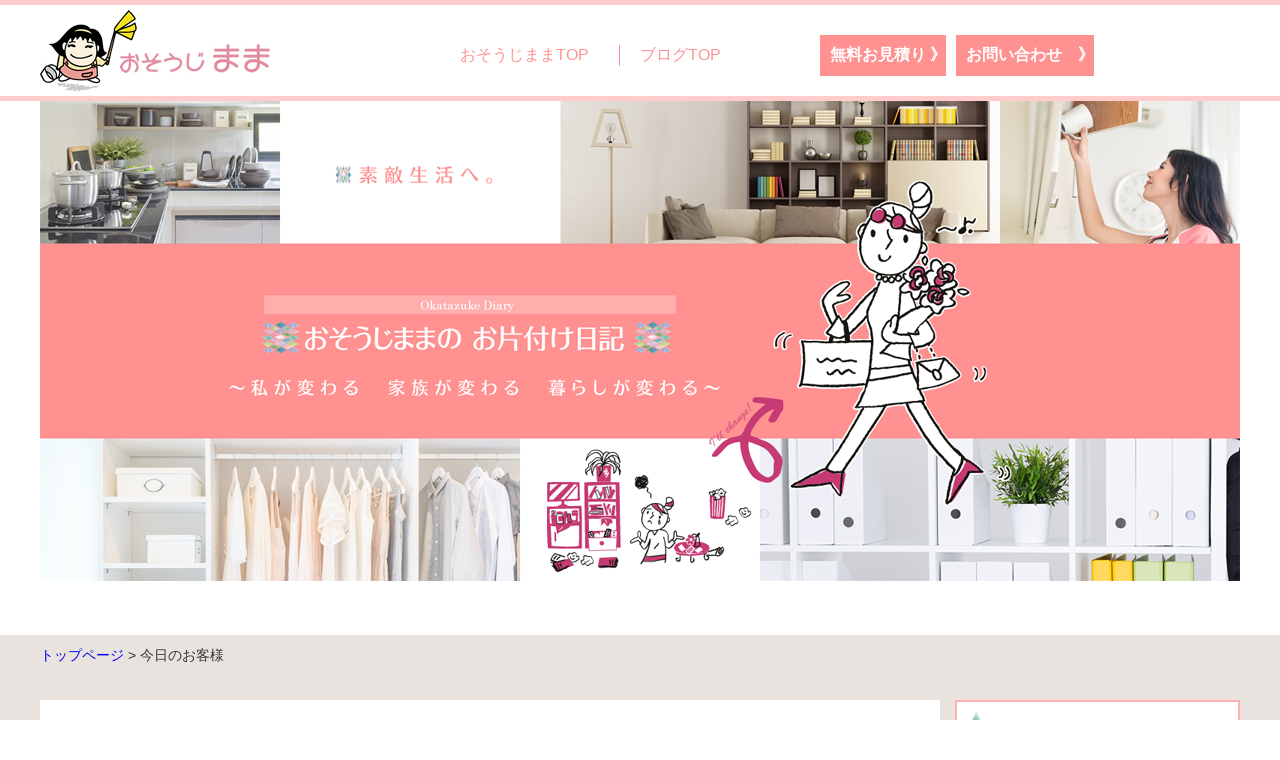

--- FILE ---
content_type: text/html; charset=UTF-8
request_url: https://diary.osoujimama.com/store/3959
body_size: 32530
content:
<!DOCTYPE html>
<html lang="en">
<head>
<meta charset="UTF-8">
<meta name="viewport" content="width=device-width, initial-scale=1, maximum-scale=1">
<title>おそうじままの お片付け日記 &raquo; 今日のお客様</title>
<meta name="Keywords" content="ハウスクリーニング,名古屋,愛知,掃除,エアコン,マンション,引越し,清掃">
<meta name="Description" content="ハウスクリーニングは名古屋のおそうじまま。主婦の目線で丁寧なお掃除。ハウスクリーニング、大掃除、マンション清掃、換気扇、エアコン、整理収納まで、自宅やマンション、掃除のことはおそうじままにお任せください。">
<link rel="stylesheet" href="https://diary.osoujimama.com/wp-content/themes/osouji_diary/style.css">
<link rel="stylesheet" href="https://diary.osoujimama.com/wp-content/themes/osouji_diary/font-awesome/css/font-awesome.min.css">
<script src="https://diary.osoujimama.com/wp-content/themes/osouji_diary/js/jquery.min.js"></script><script>
$(function(){
	var pagetop = $('#pagetop');
	$(window).scroll(function () {
		if ($(this).scrollTop() > 100) pagetop.fadeIn();
		else pagetop.fadeOut();
	});
	pagetop.click(function() {
		$('body, html').animate({ scrollTop: 0 }, 500);
		return false;
	});

	$(".toggle").on("click", function(){
		$(".menu-container").toggleClass("active")
	})
})
</script>

<link rel="alternate" type="application/rss+xml" title="RSS 2.0" href="https://diary.osoujimama.com/feed" />
<link rel="alternate" type="text/xml" title="RSS .92" href="https://diary.osoujimama.com/feed/rss" />
<link rel="alternate" type="application/atom+xml" title="Atom 0.3" href="https://diary.osoujimama.com/feed/atom" />
<link rel="pingback" href="https://diary.osoujimama.com/xmlrpc.php" />
	<link rel='archives' title='2026年1月' href='https://diary.osoujimama.com/date/2026/01' />
	<link rel='archives' title='2025年12月' href='https://diary.osoujimama.com/date/2025/12' />
	<link rel='archives' title='2025年11月' href='https://diary.osoujimama.com/date/2025/11' />
	<link rel='archives' title='2025年10月' href='https://diary.osoujimama.com/date/2025/10' />
	<link rel='archives' title='2025年9月' href='https://diary.osoujimama.com/date/2025/09' />
	<link rel='archives' title='2025年8月' href='https://diary.osoujimama.com/date/2025/08' />
	<link rel='archives' title='2025年7月' href='https://diary.osoujimama.com/date/2025/07' />
	<link rel='archives' title='2025年6月' href='https://diary.osoujimama.com/date/2025/06' />
	<link rel='archives' title='2025年5月' href='https://diary.osoujimama.com/date/2025/05' />
	<link rel='archives' title='2025年4月' href='https://diary.osoujimama.com/date/2025/04' />
	<link rel='archives' title='2025年3月' href='https://diary.osoujimama.com/date/2025/03' />
	<link rel='archives' title='2025年2月' href='https://diary.osoujimama.com/date/2025/02' />
	<link rel='archives' title='2025年1月' href='https://diary.osoujimama.com/date/2025/01' />
	<link rel='archives' title='2024年12月' href='https://diary.osoujimama.com/date/2024/12' />
	<link rel='archives' title='2024年11月' href='https://diary.osoujimama.com/date/2024/11' />
	<link rel='archives' title='2024年10月' href='https://diary.osoujimama.com/date/2024/10' />
	<link rel='archives' title='2024年9月' href='https://diary.osoujimama.com/date/2024/09' />
	<link rel='archives' title='2024年8月' href='https://diary.osoujimama.com/date/2024/08' />
	<link rel='archives' title='2024年7月' href='https://diary.osoujimama.com/date/2024/07' />
	<link rel='archives' title='2024年6月' href='https://diary.osoujimama.com/date/2024/06' />
	<link rel='archives' title='2024年5月' href='https://diary.osoujimama.com/date/2024/05' />
	<link rel='archives' title='2024年4月' href='https://diary.osoujimama.com/date/2024/04' />
	<link rel='archives' title='2024年3月' href='https://diary.osoujimama.com/date/2024/03' />
	<link rel='archives' title='2024年2月' href='https://diary.osoujimama.com/date/2024/02' />
	<link rel='archives' title='2024年1月' href='https://diary.osoujimama.com/date/2024/01' />
	<link rel='archives' title='2023年12月' href='https://diary.osoujimama.com/date/2023/12' />
	<link rel='archives' title='2023年11月' href='https://diary.osoujimama.com/date/2023/11' />
	<link rel='archives' title='2023年10月' href='https://diary.osoujimama.com/date/2023/10' />
	<link rel='archives' title='2023年9月' href='https://diary.osoujimama.com/date/2023/09' />
	<link rel='archives' title='2023年8月' href='https://diary.osoujimama.com/date/2023/08' />
	<link rel='archives' title='2023年7月' href='https://diary.osoujimama.com/date/2023/07' />
	<link rel='archives' title='2023年6月' href='https://diary.osoujimama.com/date/2023/06' />
	<link rel='archives' title='2023年5月' href='https://diary.osoujimama.com/date/2023/05' />
	<link rel='archives' title='2023年4月' href='https://diary.osoujimama.com/date/2023/04' />
	<link rel='archives' title='2023年3月' href='https://diary.osoujimama.com/date/2023/03' />
	<link rel='archives' title='2023年2月' href='https://diary.osoujimama.com/date/2023/02' />
	<link rel='archives' title='2023年1月' href='https://diary.osoujimama.com/date/2023/01' />
	<link rel='archives' title='2022年12月' href='https://diary.osoujimama.com/date/2022/12' />
	<link rel='archives' title='2022年11月' href='https://diary.osoujimama.com/date/2022/11' />
	<link rel='archives' title='2022年10月' href='https://diary.osoujimama.com/date/2022/10' />
	<link rel='archives' title='2022年8月' href='https://diary.osoujimama.com/date/2022/08' />
	<link rel='archives' title='2022年7月' href='https://diary.osoujimama.com/date/2022/07' />
	<link rel='archives' title='2022年6月' href='https://diary.osoujimama.com/date/2022/06' />
	<link rel='archives' title='2022年5月' href='https://diary.osoujimama.com/date/2022/05' />
	<link rel='archives' title='2022年4月' href='https://diary.osoujimama.com/date/2022/04' />
	<link rel='archives' title='2022年3月' href='https://diary.osoujimama.com/date/2022/03' />
	<link rel='archives' title='2022年2月' href='https://diary.osoujimama.com/date/2022/02' />
	<link rel='archives' title='2022年1月' href='https://diary.osoujimama.com/date/2022/01' />
	<link rel='archives' title='2021年12月' href='https://diary.osoujimama.com/date/2021/12' />
	<link rel='archives' title='2021年11月' href='https://diary.osoujimama.com/date/2021/11' />
	<link rel='archives' title='2021年10月' href='https://diary.osoujimama.com/date/2021/10' />
	<link rel='archives' title='2021年9月' href='https://diary.osoujimama.com/date/2021/09' />
	<link rel='archives' title='2021年8月' href='https://diary.osoujimama.com/date/2021/08' />
	<link rel='archives' title='2021年7月' href='https://diary.osoujimama.com/date/2021/07' />
	<link rel='archives' title='2021年6月' href='https://diary.osoujimama.com/date/2021/06' />
	<link rel='archives' title='2021年5月' href='https://diary.osoujimama.com/date/2021/05' />
	<link rel='archives' title='2021年4月' href='https://diary.osoujimama.com/date/2021/04' />
	<link rel='archives' title='2021年3月' href='https://diary.osoujimama.com/date/2021/03' />
	<link rel='archives' title='2021年2月' href='https://diary.osoujimama.com/date/2021/02' />
	<link rel='archives' title='2021年1月' href='https://diary.osoujimama.com/date/2021/01' />
	<link rel='archives' title='2020年12月' href='https://diary.osoujimama.com/date/2020/12' />
	<link rel='archives' title='2020年11月' href='https://diary.osoujimama.com/date/2020/11' />
	<link rel='archives' title='2020年10月' href='https://diary.osoujimama.com/date/2020/10' />
	<link rel='archives' title='2020年9月' href='https://diary.osoujimama.com/date/2020/09' />
	<link rel='archives' title='2020年8月' href='https://diary.osoujimama.com/date/2020/08' />
	<link rel='archives' title='2020年7月' href='https://diary.osoujimama.com/date/2020/07' />
	<link rel='archives' title='2020年6月' href='https://diary.osoujimama.com/date/2020/06' />
	<link rel='archives' title='2020年5月' href='https://diary.osoujimama.com/date/2020/05' />
	<link rel='archives' title='2020年4月' href='https://diary.osoujimama.com/date/2020/04' />
	<link rel='archives' title='2020年3月' href='https://diary.osoujimama.com/date/2020/03' />
	<link rel='archives' title='2020年2月' href='https://diary.osoujimama.com/date/2020/02' />
	<link rel='archives' title='2020年1月' href='https://diary.osoujimama.com/date/2020/01' />
	<link rel='archives' title='2019年12月' href='https://diary.osoujimama.com/date/2019/12' />
	<link rel='archives' title='2019年11月' href='https://diary.osoujimama.com/date/2019/11' />
	<link rel='archives' title='2019年10月' href='https://diary.osoujimama.com/date/2019/10' />
	<link rel='archives' title='2019年8月' href='https://diary.osoujimama.com/date/2019/08' />
	<link rel='archives' title='2019年7月' href='https://diary.osoujimama.com/date/2019/07' />
	<link rel='archives' title='2019年6月' href='https://diary.osoujimama.com/date/2019/06' />
	<link rel='archives' title='2019年5月' href='https://diary.osoujimama.com/date/2019/05' />
	<link rel='archives' title='2019年4月' href='https://diary.osoujimama.com/date/2019/04' />
	<link rel='archives' title='2019年3月' href='https://diary.osoujimama.com/date/2019/03' />
	<link rel='archives' title='2019年2月' href='https://diary.osoujimama.com/date/2019/02' />
	<link rel='archives' title='2019年1月' href='https://diary.osoujimama.com/date/2019/01' />
	<link rel='archives' title='2018年12月' href='https://diary.osoujimama.com/date/2018/12' />
	<link rel='archives' title='2018年11月' href='https://diary.osoujimama.com/date/2018/11' />
	<link rel='archives' title='2018年10月' href='https://diary.osoujimama.com/date/2018/10' />
	<link rel='archives' title='2018年9月' href='https://diary.osoujimama.com/date/2018/09' />
	<link rel='archives' title='2018年8月' href='https://diary.osoujimama.com/date/2018/08' />
	<link rel='archives' title='2018年7月' href='https://diary.osoujimama.com/date/2018/07' />
	<link rel='archives' title='2018年6月' href='https://diary.osoujimama.com/date/2018/06' />
	<link rel='archives' title='2018年5月' href='https://diary.osoujimama.com/date/2018/05' />
	<link rel='archives' title='2018年4月' href='https://diary.osoujimama.com/date/2018/04' />
	<link rel='archives' title='2018年3月' href='https://diary.osoujimama.com/date/2018/03' />
	<link rel='archives' title='2018年2月' href='https://diary.osoujimama.com/date/2018/02' />
	<link rel='archives' title='2018年1月' href='https://diary.osoujimama.com/date/2018/01' />
	<link rel='archives' title='2017年12月' href='https://diary.osoujimama.com/date/2017/12' />
	<link rel='archives' title='2017年11月' href='https://diary.osoujimama.com/date/2017/11' />
	<link rel='archives' title='2017年10月' href='https://diary.osoujimama.com/date/2017/10' />
	<link rel='archives' title='2017年9月' href='https://diary.osoujimama.com/date/2017/09' />
	<link rel='archives' title='2017年8月' href='https://diary.osoujimama.com/date/2017/08' />
	<link rel='archives' title='2017年7月' href='https://diary.osoujimama.com/date/2017/07' />
	<link rel='archives' title='2017年6月' href='https://diary.osoujimama.com/date/2017/06' />
	<link rel='archives' title='2017年5月' href='https://diary.osoujimama.com/date/2017/05' />
<link rel='dns-prefetch' href='//s.w.org' />
<link rel="alternate" type="application/rss+xml" title="おそうじままの お片付け日記 &raquo; 今日のお客様 のコメントのフィード" href="https://diary.osoujimama.com/store/3959/feed" />
		<script type="text/javascript">
			window._wpemojiSettings = {"baseUrl":"https:\/\/s.w.org\/images\/core\/emoji\/2.2.1\/72x72\/","ext":".png","svgUrl":"https:\/\/s.w.org\/images\/core\/emoji\/2.2.1\/svg\/","svgExt":".svg","source":{"concatemoji":"https:\/\/diary.osoujimama.com\/wp-includes\/js\/wp-emoji-release.min.js?ver=4.7.29"}};
			!function(t,a,e){var r,n,i,o=a.createElement("canvas"),l=o.getContext&&o.getContext("2d");function c(t){var e=a.createElement("script");e.src=t,e.defer=e.type="text/javascript",a.getElementsByTagName("head")[0].appendChild(e)}for(i=Array("flag","emoji4"),e.supports={everything:!0,everythingExceptFlag:!0},n=0;n<i.length;n++)e.supports[i[n]]=function(t){var e,a=String.fromCharCode;if(!l||!l.fillText)return!1;switch(l.clearRect(0,0,o.width,o.height),l.textBaseline="top",l.font="600 32px Arial",t){case"flag":return(l.fillText(a(55356,56826,55356,56819),0,0),o.toDataURL().length<3e3)?!1:(l.clearRect(0,0,o.width,o.height),l.fillText(a(55356,57331,65039,8205,55356,57096),0,0),e=o.toDataURL(),l.clearRect(0,0,o.width,o.height),l.fillText(a(55356,57331,55356,57096),0,0),e!==o.toDataURL());case"emoji4":return l.fillText(a(55357,56425,55356,57341,8205,55357,56507),0,0),e=o.toDataURL(),l.clearRect(0,0,o.width,o.height),l.fillText(a(55357,56425,55356,57341,55357,56507),0,0),e!==o.toDataURL()}return!1}(i[n]),e.supports.everything=e.supports.everything&&e.supports[i[n]],"flag"!==i[n]&&(e.supports.everythingExceptFlag=e.supports.everythingExceptFlag&&e.supports[i[n]]);e.supports.everythingExceptFlag=e.supports.everythingExceptFlag&&!e.supports.flag,e.DOMReady=!1,e.readyCallback=function(){e.DOMReady=!0},e.supports.everything||(r=function(){e.readyCallback()},a.addEventListener?(a.addEventListener("DOMContentLoaded",r,!1),t.addEventListener("load",r,!1)):(t.attachEvent("onload",r),a.attachEvent("onreadystatechange",function(){"complete"===a.readyState&&e.readyCallback()})),(r=e.source||{}).concatemoji?c(r.concatemoji):r.wpemoji&&r.twemoji&&(c(r.twemoji),c(r.wpemoji)))}(window,document,window._wpemojiSettings);
		</script>
		<style type="text/css">
img.wp-smiley,
img.emoji {
	display: inline !important;
	border: none !important;
	box-shadow: none !important;
	height: 1em !important;
	width: 1em !important;
	margin: 0 .07em !important;
	vertical-align: -0.1em !important;
	background: none !important;
	padding: 0 !important;
}
</style>
<link rel='https://api.w.org/' href='https://diary.osoujimama.com/wp-json/' />
<link rel="EditURI" type="application/rsd+xml" title="RSD" href="https://diary.osoujimama.com/xmlrpc.php?rsd" />
<link rel="wlwmanifest" type="application/wlwmanifest+xml" href="https://diary.osoujimama.com/wp-includes/wlwmanifest.xml" /> 
<link rel='prev' title='年末年始休業のお知らせ' href='https://diary.osoujimama.com/uncategorized/3943' />
<link rel='next' title='押入れ活用法' href='https://diary.osoujimama.com/store/3968' />
<meta name="generator" content="WordPress 4.7.29" />
<link rel="canonical" href="https://diary.osoujimama.com/store/3959" />
<link rel='shortlink' href='https://diary.osoujimama.com/?p=3959' />
<link rel="alternate" type="application/json+oembed" href="https://diary.osoujimama.com/wp-json/oembed/1.0/embed?url=https%3A%2F%2Fdiary.osoujimama.com%2Fstore%2F3959" />
<link rel="alternate" type="text/xml+oembed" href="https://diary.osoujimama.com/wp-json/oembed/1.0/embed?url=https%3A%2F%2Fdiary.osoujimama.com%2Fstore%2F3959&#038;format=xml" />
<script async src="https://www.googletagmanager.com/gtag/js?id=UA-810802-6"></script>
<script>
  window.dataLayer = window.dataLayer || [];
  function gtag(){dataLayer.push(arguments);}
  gtag('js', new Date());

  gtag('config', 'UA-810802-6');
</script>
</head>
<body>

<header id="top">
	<div class="container">
		<div class="logo">
			<a href="./"><img src="https://diary.osoujimama.com/wp-content/themes/osouji_diary/img/logo.jpg" alt="おそうじままロゴ"></a>
		</div>
		<div class="toggle"><i class="fa fa-bars" aria-hidden="true"></i></div>
		<div class="menu-container">
			<nav>
				<ul>
					<li><a href="http://osoujimama.com/">おそうじままTOP</a></li>
					<li><a href="./">ブログTOP</a></li>
				</ul>
			</nav>
			<div class="button">
				<div class="button-action estimate"><a href="http://osoujimama.com/estimate.html">無料お見積り<span class="mobile-hide"> 》</span></a></div>
				<div class="button-action contact"><a href="http://osoujimama.com/contact.html">お問い合わせ<span class="mobile-hide">　》</span></a></div>
			</div>
		</div>
	</div>
</header>

<div class="top-img"><h1><img src="https://diary.osoujimama.com/wp-content/themes/osouji_diary/img/top-img.png" alt="おそうじままのお片付け日記"></h1></div>

<main>
	<div class="container">

<div class="breadcrumb">
<a href="https://diary.osoujimama.com" title="トップページ">トップページ</a> &gt; 今日のお客様
</div>

			<div class="main-container">


				<div class="column">
					<h2 class="titletext">今日のお客様</h2>
					<div class="date">2024/01/19</div>
					<div class="column-text">
<p>整理収納アドバイザーの高橋です😊</p>
<p>今更ですが、今年最初のブログ！<br />
本年も宜しくお願いいたします🙇‍♀️</p>
<p>&nbsp;</p>
<p>今日はアドバイザー脇田と三河方面に<br />
整理収納サービスに伺いました。<br />
実は昨日と今日の2日間。</p>
<p>仕事部屋を中心に、整理しました。<br />
今までなかなか手が付けられなかった<br />
収納内部も全部見直し。</p>
<p>お客様の頑張りのお陰でスイスイ<br />
進みました👍</p>
<p>お客様「床が見えたー！」とお喜び✨</p>
<p>そんなお声を頂くと脇田も私も本当に<br />
嬉しい気持ちでいっぱいです。</p>
<p>&nbsp;</p>
<p>おそうじままの整理収納アドバイザー<br />
は今年も皆様が、ご家族が、笑顔で<br />
心地よい暮らしが出来るよう精一杯<br />
お手伝いいたします。</p>
<p>&nbsp;</p>
<p>2月も沢山のご予約をいただいて<br />
おりますが、まだ若干の空きが<br />
ございます。<br />
お気軽にお問い合わせ下さいませ♪</p>
					</div>
				</div>

				<div class="navigation clearfix">
					<div class="alignleft">&laquo; <a href="https://diary.osoujimama.com/store/3935" rel="prev">片づけに疲れたら、頼って下さい！</a>&nbsp;</div>
					<div class="alignright">&nbsp;<a href="https://diary.osoujimama.com/store/3968" rel="next">押入れ活用法</a> &raquo;</div>
				</div>
			</div>


			<aside>
				<div class="side-menu">
					<div class="side-button service"><a href="http://osoujimama.com/arrangement.html">整理収納サービス(整理ing) 》</a></div>
					<div class="side-button advice"><a href="http://osoujimama.com/adviser.html">整理収納アドバイザー<br>2級認定講座 》</a></div>
					<div class="side-button seiri"><a href="http://osoujimama.com/estate_sale.html">おそうじままの遺品整理 》</a></div>
				</div>
				<div class="diary">
					<div class="title">最新の日記</div>
					<div class="aside-container">
<ul>
<li><p><a href="https://diary.osoujimama.com/store/4923" rel="bookmark">2月のご予約は終了しました</a></p></li>
<li><p><a href="https://diary.osoujimama.com/store/4915" rel="bookmark">年末年始休業のお知らせ</a></p></li>
<li><p><a href="https://diary.osoujimama.com/tips/4906" rel="bookmark">本日のお客様</a></p></li>
<li><p><a href="https://diary.osoujimama.com/store/4901" rel="bookmark">年内ご予約終了</a></p></li>
<li><p><a href="https://diary.osoujimama.com/store/4888" rel="bookmark">ベビーちゃんとの暮らし</a></p></li>
<li><p><a href="https://diary.osoujimama.com/store/4878" rel="bookmark">ストック品で溢れた居室</a></p></li>
<li><p><a href="https://diary.osoujimama.com/uncategorized/4869" rel="bookmark">キッチン収納</a></p></li>
<li><p><a href="https://diary.osoujimama.com/uncategorized/4850" rel="bookmark">本日のお客様</a></p></li>
<li><p><a href="https://diary.osoujimama.com/uncategorized/4839" rel="bookmark">年末に向けて、物の住所決定！</a></p></li>
<li><p><a href="https://diary.osoujimama.com/uncategorized/4833" rel="bookmark">整理収納アドバイザー募集！</a></p></li>
</ul>
						<div class="link"><a href="./">お片付け日記一覧 》</a></div>
					</div>
				</div>
				<div class="category">
					<div class="title">カテゴリー</div>
					<div class="aside-container">
<ul>
	<li class="cat-item cat-item-2"><a href="https://diary.osoujimama.com/category/store" >整理収納</a> (245)
</li>
	<li class="cat-item cat-item-3"><a href="https://diary.osoujimama.com/category/clean" >お掃除日記</a> (6)
</li>
	<li class="cat-item cat-item-5"><a href="https://diary.osoujimama.com/category/professional" >プロフェッショナル</a> (1)
</li>
	<li class="cat-item cat-item-6"><a href="https://diary.osoujimama.com/category/tips" >お片付け豆知識</a> (3)
</li>
	<li class="cat-item cat-item-1"><a href="https://diary.osoujimama.com/category/uncategorized" >未分類</a> (153)
</li>
</ul>
					</div>
				</div>
				<div class="calendar">
					<div class="title">カレンダー</div>
					<div class="aside-container">
<table id="wp-calendar">
	<caption>2026年1月</caption>
	<thead>
	<tr>
		<th scope="col" title="月曜日">月</th>
		<th scope="col" title="火曜日">火</th>
		<th scope="col" title="水曜日">水</th>
		<th scope="col" title="木曜日">木</th>
		<th scope="col" title="金曜日">金</th>
		<th scope="col" title="土曜日">土</th>
		<th scope="col" title="日曜日">日</th>
	</tr>
	</thead>

	<tfoot>
	<tr>
		<td colspan="3" id="prev"><a href="https://diary.osoujimama.com/date/2025/12">&laquo; 12月</a></td>
		<td class="pad">&nbsp;</td>
		<td colspan="3" id="next" class="pad">&nbsp;</td>
	</tr>
	</tfoot>

	<tbody>
	<tr>
		<td colspan="3" class="pad">&nbsp;</td><td>1</td><td>2</td><td>3</td><td>4</td>
	</tr>
	<tr>
		<td>5</td><td><a href="https://diary.osoujimama.com/date/2026/01/06" aria-label="2026年1月6日 に投稿を公開">6</a></td><td>7</td><td>8</td><td>9</td><td>10</td><td>11</td>
	</tr>
	<tr>
		<td>12</td><td>13</td><td>14</td><td>15</td><td>16</td><td>17</td><td>18</td>
	</tr>
	<tr>
		<td>19</td><td>20</td><td>21</td><td id="today">22</td><td>23</td><td>24</td><td>25</td>
	</tr>
	<tr>
		<td>26</td><td>27</td><td>28</td><td>29</td><td>30</td><td>31</td>
		<td class="pad" colspan="1">&nbsp;</td>
	</tr>
	</tbody>
	</table>					</div>
				</div>
				<div class="archive">
					<div class="title">月間アーカイブ</div>
					<div class="aside-container">
<ul>
	<li><a href='https://diary.osoujimama.com/date/2026/01'>2026年1月</a>&nbsp;(1)</li>
	<li><a href='https://diary.osoujimama.com/date/2025/12'>2025年12月</a>&nbsp;(2)</li>
	<li><a href='https://diary.osoujimama.com/date/2025/11'>2025年11月</a>&nbsp;(3)</li>
	<li><a href='https://diary.osoujimama.com/date/2025/10'>2025年10月</a>&nbsp;(6)</li>
	<li><a href='https://diary.osoujimama.com/date/2025/09'>2025年9月</a>&nbsp;(3)</li>
	<li><a href='https://diary.osoujimama.com/date/2025/08'>2025年8月</a>&nbsp;(8)</li>
	<li><a href='https://diary.osoujimama.com/date/2025/07'>2025年7月</a>&nbsp;(1)</li>
	<li><a href='https://diary.osoujimama.com/date/2025/06'>2025年6月</a>&nbsp;(2)</li>
	<li><a href='https://diary.osoujimama.com/date/2025/05'>2025年5月</a>&nbsp;(7)</li>
	<li><a href='https://diary.osoujimama.com/date/2025/04'>2025年4月</a>&nbsp;(6)</li>
	<li><a href='https://diary.osoujimama.com/date/2025/03'>2025年3月</a>&nbsp;(3)</li>
	<li><a href='https://diary.osoujimama.com/date/2025/02'>2025年2月</a>&nbsp;(4)</li>
	<li><a href='https://diary.osoujimama.com/date/2025/01'>2025年1月</a>&nbsp;(8)</li>
	<li><a href='https://diary.osoujimama.com/date/2024/12'>2024年12月</a>&nbsp;(2)</li>
	<li><a href='https://diary.osoujimama.com/date/2024/11'>2024年11月</a>&nbsp;(4)</li>
	<li><a href='https://diary.osoujimama.com/date/2024/10'>2024年10月</a>&nbsp;(8)</li>
	<li><a href='https://diary.osoujimama.com/date/2024/09'>2024年9月</a>&nbsp;(2)</li>
	<li><a href='https://diary.osoujimama.com/date/2024/08'>2024年8月</a>&nbsp;(5)</li>
	<li><a href='https://diary.osoujimama.com/date/2024/07'>2024年7月</a>&nbsp;(4)</li>
	<li><a href='https://diary.osoujimama.com/date/2024/06'>2024年6月</a>&nbsp;(1)</li>
	<li><a href='https://diary.osoujimama.com/date/2024/05'>2024年5月</a>&nbsp;(7)</li>
	<li><a href='https://diary.osoujimama.com/date/2024/04'>2024年4月</a>&nbsp;(3)</li>
	<li><a href='https://diary.osoujimama.com/date/2024/03'>2024年3月</a>&nbsp;(4)</li>
	<li><a href='https://diary.osoujimama.com/date/2024/02'>2024年2月</a>&nbsp;(4)</li>
	<li><a href='https://diary.osoujimama.com/date/2024/01'>2024年1月</a>&nbsp;(3)</li>
	<li><a href='https://diary.osoujimama.com/date/2023/12'>2023年12月</a>&nbsp;(6)</li>
	<li><a href='https://diary.osoujimama.com/date/2023/11'>2023年11月</a>&nbsp;(4)</li>
	<li><a href='https://diary.osoujimama.com/date/2023/10'>2023年10月</a>&nbsp;(6)</li>
	<li><a href='https://diary.osoujimama.com/date/2023/09'>2023年9月</a>&nbsp;(7)</li>
	<li><a href='https://diary.osoujimama.com/date/2023/08'>2023年8月</a>&nbsp;(3)</li>
	<li><a href='https://diary.osoujimama.com/date/2023/07'>2023年7月</a>&nbsp;(4)</li>
	<li><a href='https://diary.osoujimama.com/date/2023/06'>2023年6月</a>&nbsp;(2)</li>
	<li><a href='https://diary.osoujimama.com/date/2023/05'>2023年5月</a>&nbsp;(2)</li>
	<li><a href='https://diary.osoujimama.com/date/2023/04'>2023年4月</a>&nbsp;(3)</li>
	<li><a href='https://diary.osoujimama.com/date/2023/03'>2023年3月</a>&nbsp;(5)</li>
	<li><a href='https://diary.osoujimama.com/date/2023/02'>2023年2月</a>&nbsp;(3)</li>
	<li><a href='https://diary.osoujimama.com/date/2023/01'>2023年1月</a>&nbsp;(2)</li>
	<li><a href='https://diary.osoujimama.com/date/2022/12'>2022年12月</a>&nbsp;(1)</li>
	<li><a href='https://diary.osoujimama.com/date/2022/11'>2022年11月</a>&nbsp;(4)</li>
	<li><a href='https://diary.osoujimama.com/date/2022/10'>2022年10月</a>&nbsp;(1)</li>
	<li><a href='https://diary.osoujimama.com/date/2022/08'>2022年8月</a>&nbsp;(4)</li>
	<li><a href='https://diary.osoujimama.com/date/2022/07'>2022年7月</a>&nbsp;(2)</li>
	<li><a href='https://diary.osoujimama.com/date/2022/06'>2022年6月</a>&nbsp;(4)</li>
	<li><a href='https://diary.osoujimama.com/date/2022/05'>2022年5月</a>&nbsp;(1)</li>
	<li><a href='https://diary.osoujimama.com/date/2022/04'>2022年4月</a>&nbsp;(1)</li>
	<li><a href='https://diary.osoujimama.com/date/2022/03'>2022年3月</a>&nbsp;(3)</li>
	<li><a href='https://diary.osoujimama.com/date/2022/02'>2022年2月</a>&nbsp;(3)</li>
	<li><a href='https://diary.osoujimama.com/date/2022/01'>2022年1月</a>&nbsp;(3)</li>
	<li><a href='https://diary.osoujimama.com/date/2021/12'>2021年12月</a>&nbsp;(2)</li>
	<li><a href='https://diary.osoujimama.com/date/2021/11'>2021年11月</a>&nbsp;(1)</li>
	<li><a href='https://diary.osoujimama.com/date/2021/10'>2021年10月</a>&nbsp;(1)</li>
	<li><a href='https://diary.osoujimama.com/date/2021/09'>2021年9月</a>&nbsp;(3)</li>
	<li><a href='https://diary.osoujimama.com/date/2021/08'>2021年8月</a>&nbsp;(2)</li>
	<li><a href='https://diary.osoujimama.com/date/2021/07'>2021年7月</a>&nbsp;(8)</li>
	<li><a href='https://diary.osoujimama.com/date/2021/06'>2021年6月</a>&nbsp;(1)</li>
	<li><a href='https://diary.osoujimama.com/date/2021/05'>2021年5月</a>&nbsp;(2)</li>
	<li><a href='https://diary.osoujimama.com/date/2021/04'>2021年4月</a>&nbsp;(2)</li>
	<li><a href='https://diary.osoujimama.com/date/2021/03'>2021年3月</a>&nbsp;(3)</li>
	<li><a href='https://diary.osoujimama.com/date/2021/02'>2021年2月</a>&nbsp;(1)</li>
	<li><a href='https://diary.osoujimama.com/date/2021/01'>2021年1月</a>&nbsp;(7)</li>
	<li><a href='https://diary.osoujimama.com/date/2020/12'>2020年12月</a>&nbsp;(14)</li>
	<li><a href='https://diary.osoujimama.com/date/2020/11'>2020年11月</a>&nbsp;(4)</li>
	<li><a href='https://diary.osoujimama.com/date/2020/10'>2020年10月</a>&nbsp;(4)</li>
	<li><a href='https://diary.osoujimama.com/date/2020/09'>2020年9月</a>&nbsp;(5)</li>
	<li><a href='https://diary.osoujimama.com/date/2020/08'>2020年8月</a>&nbsp;(6)</li>
	<li><a href='https://diary.osoujimama.com/date/2020/07'>2020年7月</a>&nbsp;(3)</li>
	<li><a href='https://diary.osoujimama.com/date/2020/06'>2020年6月</a>&nbsp;(2)</li>
	<li><a href='https://diary.osoujimama.com/date/2020/05'>2020年5月</a>&nbsp;(7)</li>
	<li><a href='https://diary.osoujimama.com/date/2020/04'>2020年4月</a>&nbsp;(13)</li>
	<li><a href='https://diary.osoujimama.com/date/2020/03'>2020年3月</a>&nbsp;(3)</li>
	<li><a href='https://diary.osoujimama.com/date/2020/02'>2020年2月</a>&nbsp;(2)</li>
	<li><a href='https://diary.osoujimama.com/date/2020/01'>2020年1月</a>&nbsp;(3)</li>
	<li><a href='https://diary.osoujimama.com/date/2019/12'>2019年12月</a>&nbsp;(3)</li>
	<li><a href='https://diary.osoujimama.com/date/2019/11'>2019年11月</a>&nbsp;(5)</li>
	<li><a href='https://diary.osoujimama.com/date/2019/10'>2019年10月</a>&nbsp;(1)</li>
	<li><a href='https://diary.osoujimama.com/date/2019/08'>2019年8月</a>&nbsp;(2)</li>
	<li><a href='https://diary.osoujimama.com/date/2019/07'>2019年7月</a>&nbsp;(1)</li>
	<li><a href='https://diary.osoujimama.com/date/2019/06'>2019年6月</a>&nbsp;(4)</li>
	<li><a href='https://diary.osoujimama.com/date/2019/05'>2019年5月</a>&nbsp;(4)</li>
	<li><a href='https://diary.osoujimama.com/date/2019/04'>2019年4月</a>&nbsp;(7)</li>
	<li><a href='https://diary.osoujimama.com/date/2019/03'>2019年3月</a>&nbsp;(3)</li>
	<li><a href='https://diary.osoujimama.com/date/2019/02'>2019年2月</a>&nbsp;(3)</li>
	<li><a href='https://diary.osoujimama.com/date/2019/01'>2019年1月</a>&nbsp;(2)</li>
	<li><a href='https://diary.osoujimama.com/date/2018/12'>2018年12月</a>&nbsp;(7)</li>
	<li><a href='https://diary.osoujimama.com/date/2018/11'>2018年11月</a>&nbsp;(5)</li>
	<li><a href='https://diary.osoujimama.com/date/2018/10'>2018年10月</a>&nbsp;(4)</li>
	<li><a href='https://diary.osoujimama.com/date/2018/09'>2018年9月</a>&nbsp;(4)</li>
	<li><a href='https://diary.osoujimama.com/date/2018/08'>2018年8月</a>&nbsp;(4)</li>
	<li><a href='https://diary.osoujimama.com/date/2018/07'>2018年7月</a>&nbsp;(1)</li>
	<li><a href='https://diary.osoujimama.com/date/2018/06'>2018年6月</a>&nbsp;(2)</li>
	<li><a href='https://diary.osoujimama.com/date/2018/05'>2018年5月</a>&nbsp;(2)</li>
	<li><a href='https://diary.osoujimama.com/date/2018/04'>2018年4月</a>&nbsp;(3)</li>
	<li><a href='https://diary.osoujimama.com/date/2018/03'>2018年3月</a>&nbsp;(2)</li>
	<li><a href='https://diary.osoujimama.com/date/2018/02'>2018年2月</a>&nbsp;(4)</li>
	<li><a href='https://diary.osoujimama.com/date/2018/01'>2018年1月</a>&nbsp;(4)</li>
	<li><a href='https://diary.osoujimama.com/date/2017/12'>2017年12月</a>&nbsp;(5)</li>
	<li><a href='https://diary.osoujimama.com/date/2017/11'>2017年11月</a>&nbsp;(6)</li>
	<li><a href='https://diary.osoujimama.com/date/2017/10'>2017年10月</a>&nbsp;(6)</li>
	<li><a href='https://diary.osoujimama.com/date/2017/09'>2017年9月</a>&nbsp;(6)</li>
	<li><a href='https://diary.osoujimama.com/date/2017/08'>2017年8月</a>&nbsp;(8)</li>
	<li><a href='https://diary.osoujimama.com/date/2017/07'>2017年7月</a>&nbsp;(9)</li>
	<li><a href='https://diary.osoujimama.com/date/2017/06'>2017年6月</a>&nbsp;(8)</li>
	<li><a href='https://diary.osoujimama.com/date/2017/05'>2017年5月</a>&nbsp;(1)</li>
</ul>
					</div>
				</div>
				<div class="company-info">
					<div class="title">会社情報</div>
					<div class="aside-container">
						<p><span class="bold">おそうじまま株式会社</span><br><br>
						〒460-0012<br>
						名古屋市中区千代田2-10-5<br>
						tel:0120-709012<br>fax:052-241-1956<br></p>
						<div class="contact-button"><a href="http://osoujimama.com/contact.html">お問い合わせ  》</a></div>
					</div>
				</div>
			</aside>
	</div>
</main>

<div id="pagetop"><div><a href="#top"><img src="https://diary.osoujimama.com/wp-content/themes/osouji_diary/img/btn_pagetop.png" width="50" height="50" alt="PageTop"></a></div></div>

<div id="copyright"><p>&copy; おそうじまま All Right Reserved.</p></div>

<script type='text/javascript' src='https://diary.osoujimama.com/wp-includes/js/wp-embed.min.js?ver=4.7.29'></script>
</body>
</html>


--- FILE ---
content_type: text/css
request_url: https://diary.osoujimama.com/wp-content/themes/osouji_diary/style.css
body_size: 7833
content:
/*
Theme Name: おそうじままのお片付け日記
Theme URI: http://diary.osoujimama.com/
Description: このテーマは「おそうじままのお片付け日記」のテンプレートです。
Version: 1.0
Author: ARCHES
Author URI: http://arches.co.jp/
*/

* {
	margin: 0;
	padding: 0;
}

body {
	background-color: #fff;
	color: #333333;
	font-family: "メイリオ", Meiryo, "游ゴシック Medium", "游ゴシック体", "Yu Gothic Medium", YuGothic, "ヒラギノ角ゴ ProN", "Hiragino Kaku Gothic ProN", "ＭＳ Ｐゴシック", "MS PGothic", sans-serif;
	margin:0;
	padding:0;
}

img{
	max-width:100%;
}

html{
	font-size:16px;
}

.clearfix:after {
	content: "";
	clear: both;
	display: block;
}

li{
	list-style:none;
	float:left;
	display:block;
	margin-bottom:10px;
}

h1,h2,h3,h4,h5,h6{
    font-weight: 600;
    line-height: 1.7;
    margin-bottom:1.2em;
    color: inherit;
}

a{
	text-decoration:none;
}
a:hover{
	text-decoration:underline;
}

.aligncenter {
    display: block;
    margin: 0 auto;
}

header{
	padding: 5px 0 0;
}

.container{
	width:100%;
	max-width: 1200px;
	margin:0 auto;
}

.logo{
	width:35%;
	max-width:400px;
	float:left;
}

header .button{
	width:32%;
	max-width:370px;
	float:left;
}

.estimate {
	background:#FF9191;
	color:white;
	text-align:center;
	float:left;
	margin-right:10px;
	padding: 0 0 0 10px;
}
.contact {
	background:#FF9191;
	color:white;
	text-align:center;
	float:left;
	padding: 0 0 0 10px;
}

.contact-button {
	background:#FF9191;
	color:white;
	width:180px;
	text-align:center;
	float:left;
	margin-right:20px;
}

header{
	border-top:5px solid #ffcccc;
	border-bottom:5px solid #ffcccc;
	overflow: hidden;
}

header nav{
	width:33%;
	max-width:380px;
	float:left;
}

ul,
nav{
	padding:0;
	margin:0;
}

header nav{
	margin-top:35px;
}

header .button{
	margin-top:25px;
}

li{
	float:left;
}

*{
	box-sizing:border-box;
}

header li:first-child{
	border-right:1px solid #FF9191;
}

header li a{
	color:#FF9191;
	padding:10px 30px 10px 20px;
}

.contact-button a,
.button a{
	color:#fff;
	text-decoration:none;
	padding:10px 0px ;
	display:block;
	font-weight:bold;
}

.top-img{
	text-align:center;
}

main{
	background:#e8e3de;
	overflow: hidden;
	padding:1% 0px 5%;
}
.breadcrumb {
	margin: 0 0 3%;
	width: 100%;
	font-size: 0.85em;	
	line-height:1.2;
}

.main-container{
	width:calc(100% - 300px);
	float:left;
}

aside{
	width:calc(300px - 15px);
	float:left;
	margin-left:15px;
	color:#333333;
}

aside a{
	color:#333333;
}

aside ul li{
	border-bottom:1px dashed #ffb0b0;
	display:block;
	width:100%;
	padding:7px 0px 7px 3px;
}

.side-button a{
	color:#ffb0b0;
}

.side-button{
	border:2px solid #ffb0b0;
	margin-bottom:8px;
	padding:21px 10px 21px 40px;
	font-weight:bold;
	font-size:17px;
	font-family: "Arial","Verdana","Hiragino Kaku Gothic Pro","ヒラギノ角ゴ Pro W3",Helvetica,Meiryo,"メイリオ",sans-serif;
}

.side-button.service{
	background:#fff url(img/dia_green.png) no-repeat center left 8px;
}

.side-button.advice{
	background:#fff url(img/dia_yellow.png) no-repeat center left 8px;
}

.side-button.seiri{
	background:#fff url(img/dia_purple.png) no-repeat center left 8px;
}

.side-button:hover,
.side-button:hover a{
	background-color:#ff9191;
	color:#fff;
}

a img:hover{
	opacity:0.6;
}

.link a:hover{
	font-weight:bold;
}

aside li a:hover{
	color:#ff9191;
}

.archive .title{
	font-size:18px;
}

.button-action:hover,
.contact-button:hover{
	opacity:0.5;
}

header li a:hover{
	font-weight:bold;
}

.column{
	margin-bottom:5%;
	background:#fff;
	padding:3%;
	font-size: 1em;
	line-height:1.6;
}

.bold{
	font-weight:bold;
}

.date{
	color:#666666;
	text-align:right;
	margin-bottom:3%;
}

.column a {
	color: #D73600;
}

h2.titletext {
	font-size:25px;
	margin-bottom:0px;
	font-weight:bold;
	font-family:メイリオ;
	background:url(img/dia_pink.jpg) no-repeat center left;
	color: #D73600;
	border-bottom:6px solid #ffb0b0;
	padding:15px 0px 15px 45px;
}

.column p{
	color:#5d5d5d;
	line-height:2em;
	padding:0px 5px;
}

.aside-container{
	background:#fff;
	padding:5%;
	overflow: hidden;
}
.aside-container #wp-calendar {
	width:100%;
	margin: 0;
}

.link{
	float:right;
	margin-top: 5px;
}

.link a{
	color:#ffb0b0;
}

.title{
	border-top:10px solid #ffd7d7;
	border-bottom:10px solid #ffd7d7;
	padding:10px 0px;
	background-color: #fff;
	background-image: url(img/dia_background.jpg), url(img/dia_background.jpg);
	background-position: left 15px center, right 15px center;
	background-repeat: no-repeat;
	text-align:center;
	color:#ff9f9f;
	margin-top:4%;
	font-size:1.2em;
}

.company-info p{
	margin-top:0;
}

.toggle {
	display: none;
	cursor: pointer;
}

.navigation {
	width: 100%;
	font-size: .9em;
	line-height:1.4;
}
.navigation .alignleft {
	width: 49%;
	float: left;
	text-align: left;
}
.navigation .alignright {
	width: 49%;
	margin-left: 2%;
	float: left;
	text-align: right;
}

/* ページトップボタン */
#pagetop {
	position: fixed;
	width: 100%;
	bottom: 150px;
	display: none;
}

#pagetop > div {
	max-width: 1200px;
	margin: 0 auto;
	position: relative;
}
#pagetop > div a {
	width: 50px;
	position: absolute;
	left: 0;
	filter:alpha(opacity=70);
	-moz-opacity: 0.7;
	opacity: 0.7;
	z-index: 100;
}

#copyright {
	text-align: center;
	background: #FF9191;
	font-size: .9em;
	line-height:1.4;
	padding: 1em 0;
	color: #FFF;
}

#wp-calendar a {
	color:#d02e16;
	text-decoration: underline;
}

@media(max-width:960px){
	.container{
		width:100%;
		padding:0px 20px;
	}

	.logo{
		width:600px;
		float:left;
	}

	.column h2.titletext{
		line-height: 1.5em;
	}

	.fa-bars{
		color:#fff;
		background:#ff9191;
		border-radius:2px;
		padding:12px;
		margin: 15px 0px 10px;
		font-size:27px;
	}

	.column{
		margin-bottom:5%;
	}

	.toggle {
		display: block;
	}

	aside,
	.main-container{
		width:100%;
		margin:0;
	}

	.menu-container{
		height:0;
		overflow: hidden;
		transition:height 1s;
	}

	header nav li{
		float: none;
		width: 100%;
		margin: 0;
		border-bottom:1px dashed #ff9191;
	}

	header nav li a{
		color:#ff9191;
		font-weight:bold;
		display: block;
	}

	header li:first-child{
		border-right:none;
	}

	header nav,
	header .button {
		float: none;
		width: auto;
		margin: 0;
		padding: 0;
	}

	.button-action {
		margin: 0;
		width: auto;
		float: none;
		text-align: left;
		background:#fff;
	}

	header li a{
		padding:10px 30px 10px 0px;
	}

	.button-action a {
		padding:10px 30px 10px 0px;
		color:#ff9191;
		border-bottom:1px dashed #ff9191;
	}

	.menu-container.active{
		height:173px;
	}

	aside,
	.main-container{
		width:100%;
		margin:0;
	}

	.column{
		padding:20px;
	}

}

@media(max-width:600px){
	.mobile-hide {
		display: none;
	}

	.logo{
		width:350px;
		float:left;
	}

	.column h2.titletext{
			line-height: 1.5em;
		}

	.fa-bars{
		color:#fff;
		background:#ff9191;
		border-radius:2px;
		padding:12px;
		margin: 15px 0px 10px;
		font-size:27px;
	}

	.column{
		margin-bottom:5%;
	}

	.toggle {
		display: block;
	}

	aside,
	.main-container{
		width:100%;
		margin:0;
	}

	.menu-container{
		height:0;
		overflow: hidden;
		transition:height 1s;
	}

	header nav li{
		float: none;
		width: 100%;
		margin: 0;
		border-bottom:1px dashed #ff9191;
	}

	header nav li a{
		color:#ff9191;
		font-weight:bold;
		display: block;
	}

	header li:first-child{
		border-right:none;
	}

	header nav,
	header .button {
		float: none;
		width: auto;
		margin: 0;
		padding: 0;
	}

	.button-action {
		margin: 0;
		width: auto;
		float: none;
		text-align: left;
		background:#fff;
	}

	header li a{
		padding:10px 30px 10px 0px;
	}

	.button-action a {
		padding:10px 30px 10px 0px;
		color:#ff9191;
		border-bottom:1px dashed #ff9191;
	}

	.menu-container.active{
		height:173px;
	}

	aside,
	.main-container{
		width:100%;
		margin:0;
	}

	.column{
		padding:20px;
	}
}


--- FILE ---
content_type: image/svg+xml
request_url: https://s.w.org/images/core/emoji/2.2.1/svg/2728.svg
body_size: 857
content:
<?xml version="1.0" encoding="UTF-8" standalone="no"?><svg xmlns:dc="http://purl.org/dc/elements/1.1/" xmlns:cc="http://creativecommons.org/ns#" xmlns:rdf="http://www.w3.org/1999/02/22-rdf-syntax-ns#" xmlns:svg="http://www.w3.org/2000/svg" xmlns="http://www.w3.org/2000/svg" viewBox="0 0 45 45" style="enable-background:new 0 0 45 45;" xml:space="preserve" version="1.1" id="svg2"><metadata id="metadata8"><rdf:RDF><cc:Work rdf:about=""><dc:format>image/svg+xml</dc:format><dc:type rdf:resource="http://purl.org/dc/dcmitype/StillImage"/></cc:Work></rdf:RDF></metadata><defs id="defs6"><clipPath id="clipPath16" clipPathUnits="userSpaceOnUse"><path id="path18" d="M 0,36 36,36 36,0 0,0 0,36 Z"/></clipPath></defs><g transform="matrix(1.25,0,0,-1.25,0,45)" id="g10"><g id="g12"><g clip-path="url(#clipPath16)" id="g14"><g transform="translate(34.3467,19.1069)" id="g20"><path id="path22" style="fill:#aa8ed6;fill-opacity:1;fill-rule:nonzero;stroke:none" d="m 0,0 -8.899,3.294 -3.323,10.891 c -0.128,0.42 -0.516,0.708 -0.956,0.708 -0.439,0 -0.828,-0.288 -0.956,-0.708 L -17.456,3.294 -26.356,0 c -0.393,-0.146 -0.653,-0.52 -0.653,-0.938 0,-0.418 0.26,-0.793 0.653,-0.938 l 8.896,-3.292 3.323,-11.223 c 0.126,-0.425 0.516,-0.716 0.959,-0.716 0.443,0 0.833,0.291 0.959,0.716 l 3.324,11.223 8.896,3.292 c 0.392,0.145 0.652,0.52 0.652,0.938 C 0.653,-0.52 0.393,-0.146 0,0"/></g><g transform="translate(14.3472,8.1064)" id="g24"><path id="path26" style="fill:#fcab40;fill-opacity:1;fill-rule:nonzero;stroke:none" d="m 0,0 -2.313,0.856 -0.9,3.3 c -0.119,0.436 -0.514,0.738 -0.965,0.738 -0.451,0 -0.846,-0.302 -0.965,-0.738 l -0.9,-3.3 L -8.356,0 c -0.393,-0.145 -0.653,-0.52 -0.653,-0.937 0,-0.418 0.26,-0.793 0.653,-0.938 l 2.301,-0.853 0.907,-3.622 c 0.111,-0.444 0.511,-0.756 0.97,-0.756 0.458,0 0.858,0.312 0.97,0.756 L -2.301,-2.728 0,-1.875 c 0.393,0.145 0.653,0.52 0.653,0.938 C 0.653,-0.52 0.393,-0.145 0,0"/></g><g transform="translate(10.0093,29.769)" id="g28"><path id="path30" style="fill:#5dadec;fill-opacity:1;fill-rule:nonzero;stroke:none" d="M 0,0 -2.365,0.876 -3.24,3.24 c -0.146,0.393 -0.52,0.653 -0.938,0.653 -0.419,0 -0.793,-0.26 -0.938,-0.653 L -5.992,0.876 -8.356,0 c -0.393,-0.145 -0.653,-0.52 -0.653,-0.938 0,-0.418 0.26,-0.792 0.653,-0.938 l 2.364,-0.875 0.876,-2.365 c 0.145,-0.393 0.519,-0.653 0.938,-0.653 0.418,0 0.792,0.26 0.938,0.653 L -2.365,-2.751 0,-1.876 c 0.393,0.146 0.653,0.52 0.653,0.938 C 0.653,-0.52 0.393,-0.145 0,0"/></g></g></g></g></svg>


--- FILE ---
content_type: image/svg+xml
request_url: https://s.w.org/images/core/emoji/2.2.1/svg/1f647-200d-2640-fe0f.svg
body_size: 1279
content:
<?xml version="1.0" encoding="UTF-8" standalone="no"?><svg xmlns:dc="http://purl.org/dc/elements/1.1/" xmlns:cc="http://creativecommons.org/ns#" xmlns:rdf="http://www.w3.org/1999/02/22-rdf-syntax-ns#" xmlns:svg="http://www.w3.org/2000/svg" xmlns="http://www.w3.org/2000/svg" viewBox="0 0 45 45" style="enable-background:new 0 0 45 45;" xml:space="preserve" version="1.1" id="svg2"><metadata id="metadata8"><rdf:RDF><cc:Work rdf:about=""><dc:format>image/svg+xml</dc:format><dc:type rdf:resource="http://purl.org/dc/dcmitype/StillImage"/></cc:Work></rdf:RDF></metadata><defs id="defs6"><clipPath id="clipPath16" clipPathUnits="userSpaceOnUse"><path id="path18" d="M 0,36 36,36 36,0 0,0 0,36 Z"/></clipPath></defs><g transform="matrix(1.25,0,0,-1.25,0,45)" id="g10"><g id="g12"><g clip-path="url(#clipPath16)" id="g14"><g transform="translate(19,32)" id="g20"><path id="path22" style="fill:#ffac33;fill-opacity:1;fill-rule:nonzero;stroke:none" d="M 0,0 C -1.721,0 -3.343,-0.406 -4.794,-1.111 -5.186,-1.042 -5.588,-1 -6,-1 c -3.866,0 -7,-3.134 -7,-7 l 0,-12 0.018,0 c 0.183,-6.467 5.471,-11.656 11.982,-11.656 6.511,0 11.799,5.189 11.982,11.656 l 0.018,0 0,9 C 11,-4.925 6.075,0 0,0"/></g><g transform="translate(27,14)" id="g24"><path id="path26" style="fill:#9268ca;fill-opacity:1;fill-rule:nonzero;stroke:none" d="m 0,0 -1,0 -16,0 -1,0 c 0,0 -9,0 -9,-7 0,-3.156 4,-7 4,-7 l 1,0 1,0 4,0 16,0 4,0 1,0 1,0 c 0,0 4,3.844 4,7 0,7 -9,7 -9,7"/></g><g transform="translate(21,8)" id="g28"><path id="path30" style="fill:#f9ca55;fill-opacity:1;fill-rule:nonzero;stroke:none" d="m 0,0 c 0,-1.657 -1.343,-3 -3,-3 -1.657,0 -3,1.343 -3,3 0,1.657 1.343,3 3,3 1.657,0 3,-1.343 3,-3"/></g><g transform="translate(14,25)" id="g32"><path id="path34" style="fill:#ffdc5d;fill-opacity:1;fill-rule:nonzero;stroke:none" d="M 0,0 C 0,0 -0.003,-5.308 -5,-5.936 L -5,-10 c 0,-4.971 4.029,-9 9,-9 4.971,0 9,4.029 9,9 l 0,3.019 C 1.89,-6.605 0,0 0,0"/></g><g transform="translate(17,2)" id="g36"><path id="path38" style="fill:#ffdc5d;fill-opacity:1;fill-rule:nonzero;stroke:none" d="m 0,0 -5,1 -2,1 -3,0 -1,-4 5,0 6,0 c 1,0 1,1 1,1 0,0.553 -1,1 -1,1"/></g><g transform="translate(26,4)" id="g40"><path id="path42" style="fill:#ffdc5d;fill-opacity:1;fill-rule:nonzero;stroke:none" d="m 0,0 -2,-1 -5,-1 c 0,0 -1,-0.447 -1,-1 0,0 0,-1 1,-1 l 6,0 5,0 -1,4 -3,0 z"/></g><g transform="translate(22,14)" id="g44"><path id="path46" style="fill:#662113;fill-opacity:1;fill-rule:nonzero;stroke:none" d="m 0,0 c -0.553,0 -1,0.447 -1,1 l 0,1 C -1,2.553 -0.553,3 0,3 0.553,3 1,2.553 1,2 L 1,1 C 1,0.447 0.553,0 0,0"/></g><g transform="translate(14,14)" id="g48"><path id="path50" style="fill:#662113;fill-opacity:1;fill-rule:nonzero;stroke:none" d="m 0,0 c -0.552,0 -1,0.447 -1,1 l 0,1 C -1,2.553 -0.552,3 0,3 0.552,3 1,2.553 1,2 L 1,1 C 1,0.447 0.552,0 0,0"/></g><g transform="translate(19,9.5)" id="g52"><path id="path54" style="fill:#c1694f;fill-opacity:1;fill-rule:nonzero;stroke:none" d="M 0,0 -2,0 C -2.276,0 -2.5,0.224 -2.5,0.5 -2.5,0.776 -2.276,1 -2,1 L 0,1 C 0.276,1 0.5,0.776 0.5,0.5 0.5,0.224 0.276,0 0,0"/></g><g transform="translate(5.4989,28)" id="g56"><path id="path58" style="fill:#5dadec;fill-opacity:1;fill-rule:nonzero;stroke:none" d="m 0,0 c -0.208,0 -0.419,0.065 -0.599,0.2 l -4,3 c -0.442,0.331 -0.531,0.958 -0.2,1.4 0.332,0.442 0.958,0.531 1.4,0.2 l 4,-3 C 1.043,1.469 1.132,0.842 0.801,0.4 0.605,0.138 0.304,0 0,0"/></g><g transform="translate(8.5009,31)" id="g60"><path id="path62" style="fill:#5dadec;fill-opacity:1;fill-rule:nonzero;stroke:none" d="m 0,0 c -0.323,0 -0.64,0.156 -0.833,0.445 l -2,3 c -0.306,0.46 -0.182,1.081 0.277,1.387 0.46,0.307 1.08,0.182 1.387,-0.277 l 2,-3 C 1.137,1.095 1.013,0.474 0.554,0.168 0.383,0.054 0.19,0 0,0"/></g><g transform="translate(30.5009,28)" id="g64"><path id="path66" style="fill:#5dadec;fill-opacity:1;fill-rule:nonzero;stroke:none" d="m 0,0 c -0.305,0 -0.604,0.138 -0.801,0.4 -0.332,0.442 -0.242,1.069 0.2,1.4 l 4,3 C 3.84,5.133 4.468,5.042 4.799,4.6 5.131,4.158 5.041,3.531 4.599,3.2 l -4,-3 C 0.419,0.065 0.209,0 0,0"/></g><g transform="translate(27.4989,31)" id="g68"><path id="path70" style="fill:#5dadec;fill-opacity:1;fill-rule:nonzero;stroke:none" d="m 0,0 c -0.19,0 -0.383,0.054 -0.554,0.168 -0.46,0.306 -0.584,0.927 -0.277,1.387 l 2,3 C 1.475,5.014 2.094,5.139 2.556,4.832 3.016,4.526 3.14,3.905 2.833,3.445 l -2,-3 C 0.641,0.156 0.323,0 0,0"/></g></g></g></g></svg>
